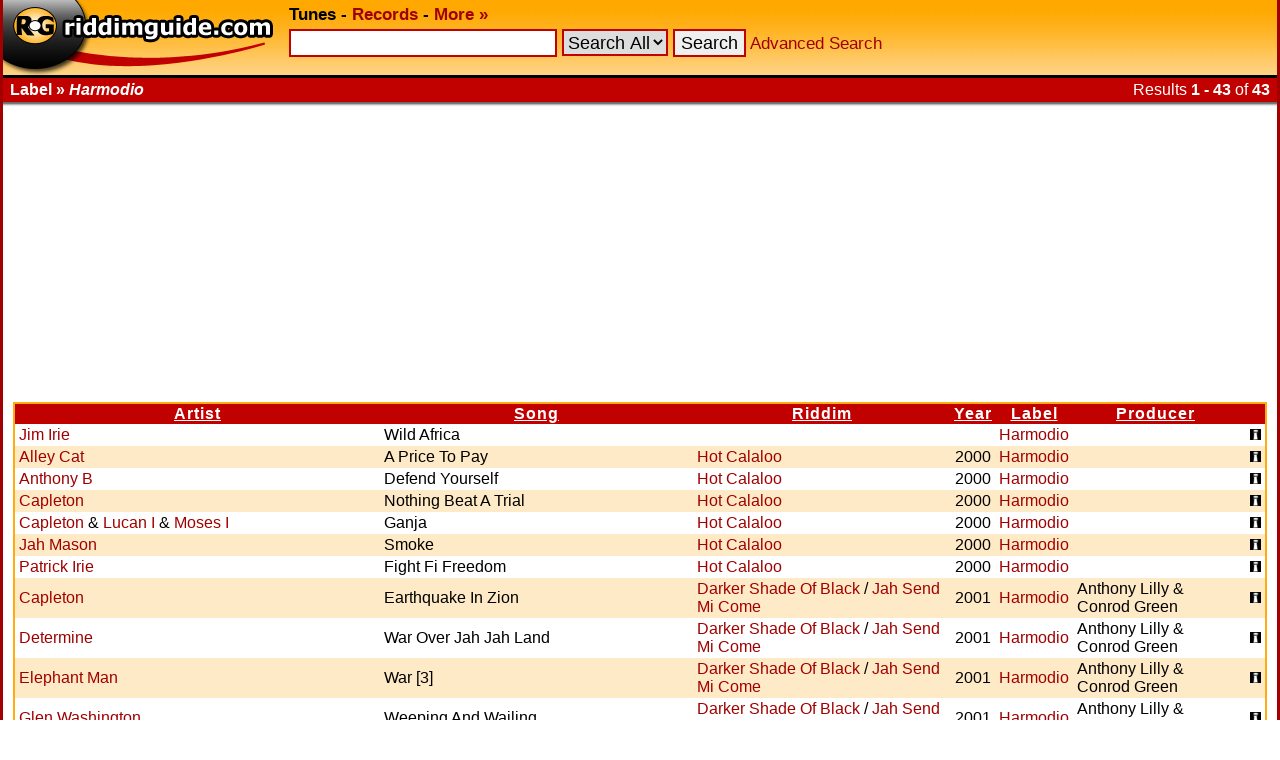

--- FILE ---
content_type: text/html; charset=UTF-8
request_url: https://www.riddimguide.com/tunedb/label_Harmodio/sortby_producer/
body_size: 5085
content:
<!DOCTYPE html PUBLIC "-//W3C//DTD XHTML 1.0 Transitional//EN"
        "http://www.w3.org/TR/xhtml1/DTD/xhtml1-transitional.dtd">
<head>
    <meta http-equiv="Content-Type" content="text/xhtml; charset=utf-8"/>
    <title>Riddimguide - Tunes - Label: Harmodio</title>
    <link rel="stylesheet" type="text/css" href="/templates/goldred/style.css"/>
    <link rel="icon" type="image/png" href="/favicon.png"/>
    <link rel="image_src" href="/templates/goldred/img/vinylbanner-130x95.png"/>
    <meta name="description"
          content="Riddimguide.com is the worlds largest database for Reggae and Dancehall music. It's the #1 resource for DJs, collectors and every reggae-fanatic out there."/>
    <link rel="search" type="application/opensearchdescription+xml" href="/more/opensearch_tunedb.xml"
          title="Riddimguide (TuneDB)"/>
    <link rel="search" type="application/opensearchdescription+xml" href="/more/opensearch_recdb.xml"
          title="Riddimguide (RecDB)"/>
    <script type="text/javascript" src="/js/jquery-1.4.2.min.js"></script>
    <script type="text/javascript" src="/js/jquery.autocomplete.min.js"></script>
    <link rel="stylesheet" href="https://cdn.jsdelivr.net/gh/orestbida/cookieconsent@v2.8.8/dist/cookieconsent.css" media="print" onload="this.media='all'">
<script>(adsbygoogle=window.adsbygoogle||[]).pauseAdRequests=1;</script></head>
<body>
<div id="width-limiter">

    <div id="header">
        <b>
            <a href="/" rel="top"><img src="/templates/goldred/img/logo.png" alt="Riddimguide" width="276"
                                       height="75"/></a>
            <b>Tunes</b> -
            <a href="/records">Records</a> -
            <a href="/more/">More &#x00BB;</a>
        </b>

        <form name="quicksearch" action="/tunes" method="get">
            <input
                    type="text"
                    name="q" id="query"
                                />
                            <select name="c">
<option value="">Search All</option>
<option value="riddim">Riddim</option>
<option value="artist">Artist</option>
<option value="song">Song</option>
<option value="label">Label</option>
<option value="producer">Producer</option>
</select>

                        <input type="submit" value="Search"/>
            <a href="/tunes?advanced_search">Advanced Search</a>
        </form>

        <script type="text/javascript">
            $(function () {
                $("#query").autocomplete('/autosuggest.php', {
                    dataType: "json",
                    selectFirst: false,
                    minChars: 2,
                    max: 25,
                    parse: function (data) {
                        return $.map(data, function (row) {
                            return {
                                data: row,
                                value: row.s,
                                result: row.s
                            }
                        });
                    },
                    formatItem: function (item) {
                        return item.s + " (<i>" + item.f + "</i>)";
                    }
                }).result(function (e, item) {
                    location.href = item.u;
                });
            });
        </script>

    </div>

    <div id="headborder">
        <div id="headborderleft">Label &#x00BB; <i>Harmodio</i></div>
                    <div id="headborderright">Results <b>1 - 43</b> of <b>43</b></div>        <br style="clear: both;"/>
    </div>

    <div id="content">
<div class="adsense">
    <script async src="https://pagead2.googlesyndication.com/pagead/js/adsbygoogle.js?client=ca-pub-2425529758698414"
            crossorigin="anonymous"></script>
    <ins class="adsbygoogle"
         style="display:block"
         data-ad-client="ca-pub-2425529758698414"
         data-ad-slot="7904631480"
         data-ad-format="auto"
         data-full-width-responsive="true"></ins>
    <script>
        (adsbygoogle = window.adsbygoogle || []).push({});
    </script>
</div><div class="results">
        <table cellspacing="0"
           >
        <colgroup>
            <col/>
            <col/>
            <col/>
            <col align="center"/>
            <col/>
            <col/>
            <col/>
        </colgroup>
        <tr>
                            <th>
                    <a href="/tunedb/label_Harmodio/sortby_artist/">                        Artist
                        </a>                </th>
                            <th>
                    <a href="/tunedb/label_Harmodio/sortby_song/">                        Song
                        </a>                </th>
                            <th>
                    <a href="/tunedb/label_Harmodio/sortby_riddim/">                        Riddim
                        </a>                </th>
                            <th>
                    <a href="/tunedb/label_Harmodio/sortby_year/">                        Year
                        </a>                </th>
                            <th>
                    <a href="/tunedb/label_Harmodio/sortby_label/">                        Label
                        </a>                </th>
                            <th>
                    <a href="/tunedb/label_Harmodio/sortby_producer/seq_desc/">                        Producer
                        </a>                </th>
                            <th>
                                             
                                        </th>
                    </tr>
                    <tr class="color2">
                <td>
                    <a href="/tunedb/artist_Jim%20Irie/">Jim Irie</a>
                                    </td>
                <td>Wild Africa</td>
                <td>
                                                        </td>
                <td align="center"></td>
                <td><a
                        href="/tunedb/label_Harmodio/">Harmodio</a>                </td>
                <td></td>
                <td align="right"><a href="/tunedb/28874/"><img
                                src="/templates/goldred/img/info.gif" alt="Tune Info" width="11" height="11"/></a></td>
            </tr>
                    <tr class="color1">
                <td>
                    <a href="/tunedb/artist_Alley%20Cat/">Alley Cat</a>
                                    </td>
                <td>A Price To Pay</td>
                <td>
                    <a title="Genre: "
                                                href="/tunedb/riddim_Hot%20Calaloo/">Hot Calaloo</a>                                    </td>
                <td align="center">2000</td>
                <td><a
                        href="/tunedb/label_Harmodio/">Harmodio</a>                </td>
                <td></td>
                <td align="right"><a href="/tunedb/18176/"><img
                                src="/templates/goldred/img/info.gif" alt="Tune Info" width="11" height="11"/></a></td>
            </tr>
                    <tr class="color2">
                <td>
                    <a href="/tunedb/artist_Anthony%20B/">Anthony B</a>
                                    </td>
                <td>Defend Yourself</td>
                <td>
                    <a title="Genre: "
                                                href="/tunedb/riddim_Hot%20Calaloo/">Hot Calaloo</a>                                    </td>
                <td align="center">2000</td>
                <td><a
                        href="/tunedb/label_Harmodio/">Harmodio</a>                </td>
                <td></td>
                <td align="right"><a href="/tunedb/18210/"><img
                                src="/templates/goldred/img/info.gif" alt="Tune Info" width="11" height="11"/></a></td>
            </tr>
                    <tr class="color1">
                <td>
                    <a href="/tunedb/artist_Capleton/">Capleton</a>
                                    </td>
                <td>Nothing Beat A Trial</td>
                <td>
                    <a title="Genre: "
                                                href="/tunedb/riddim_Hot%20Calaloo/">Hot Calaloo</a>                                    </td>
                <td align="center">2000</td>
                <td><a
                        href="/tunedb/label_Harmodio/">Harmodio</a>                </td>
                <td></td>
                <td align="right"><a href="/tunedb/18339/"><img
                                src="/templates/goldred/img/info.gif" alt="Tune Info" width="11" height="11"/></a></td>
            </tr>
                    <tr class="color2">
                <td>
                    <a href="/tunedb/artist_Capleton/">Capleton</a> &amp; <a href="/tunedb/artist_Lucan%20I/">Lucan I</a> &amp; <a href="/tunedb/artist_Moses%20I/">Moses I</a>
                                    </td>
                <td>Ganja</td>
                <td>
                    <a title="Genre: "
                                                href="/tunedb/riddim_Hot%20Calaloo/">Hot Calaloo</a>                                    </td>
                <td align="center">2000</td>
                <td><a
                        href="/tunedb/label_Harmodio/">Harmodio</a>                </td>
                <td></td>
                <td align="right"><a href="/tunedb/18350/"><img
                                src="/templates/goldred/img/info.gif" alt="Tune Info" width="11" height="11"/></a></td>
            </tr>
                    <tr class="color1">
                <td>
                    <a href="/tunedb/artist_Jah%20Mason/">Jah Mason</a>
                                    </td>
                <td>Smoke</td>
                <td>
                    <a title="Genre: "
                                                href="/tunedb/riddim_Hot%20Calaloo/">Hot Calaloo</a>                                    </td>
                <td align="center">2000</td>
                <td><a
                        href="/tunedb/label_Harmodio/">Harmodio</a>                </td>
                <td></td>
                <td align="right"><a href="/tunedb/18768/"><img
                                src="/templates/goldred/img/info.gif" alt="Tune Info" width="11" height="11"/></a></td>
            </tr>
                    <tr class="color2">
                <td>
                    <a href="/tunedb/artist_Patrick%20Irie/">Patrick Irie</a>
                                    </td>
                <td>Fight Fi Freedom</td>
                <td>
                    <a title="Genre: "
                                                href="/tunedb/riddim_Hot%20Calaloo/">Hot Calaloo</a>                                    </td>
                <td align="center">2000</td>
                <td><a
                        href="/tunedb/label_Harmodio/">Harmodio</a>                </td>
                <td></td>
                <td align="right"><a href="/tunedb/19081/"><img
                                src="/templates/goldred/img/info.gif" alt="Tune Info" width="11" height="11"/></a></td>
            </tr>
                    <tr class="color1">
                <td>
                    <a href="/tunedb/artist_Capleton/">Capleton</a>
                                    </td>
                <td>Earthquake In Zion</td>
                <td>
                    <a title="Genre: Dancehall"
                                                href="/tunedb/riddim_Darker%20Shade%20Of%20Black/">Darker Shade Of Black</a>                     / <a
                        href="/tunedb/riddim_Jah%20Send%20Mi%20Come/">Jah Send Mi Come</a>                </td>
                <td align="center">2001</td>
                <td><a
                        href="/tunedb/label_Harmodio/">Harmodio</a>                </td>
                <td>Anthony Lilly &amp; Conrod Green</td>
                <td align="right"><a href="/tunedb/50571/"><img
                                src="/templates/goldred/img/info.gif" alt="Tune Info" width="11" height="11"/></a></td>
            </tr>
                    <tr class="color2">
                <td>
                    <a href="/tunedb/artist_Determine/">Determine</a>
                                    </td>
                <td>War Over Jah Jah Land</td>
                <td>
                    <a title="Genre: Dancehall"
                                                href="/tunedb/riddim_Darker%20Shade%20Of%20Black/">Darker Shade Of Black</a>                     / <a
                        href="/tunedb/riddim_Jah%20Send%20Mi%20Come/">Jah Send Mi Come</a>                </td>
                <td align="center">2001</td>
                <td><a
                        href="/tunedb/label_Harmodio/">Harmodio</a>                </td>
                <td>Anthony Lilly &amp; Conrod Green</td>
                <td align="right"><a href="/tunedb/50573/"><img
                                src="/templates/goldred/img/info.gif" alt="Tune Info" width="11" height="11"/></a></td>
            </tr>
                    <tr class="color1">
                <td>
                    <a href="/tunedb/artist_Elephant%20Man/">Elephant Man</a>
                                    </td>
                <td>War [3]</td>
                <td>
                    <a title="Genre: Dancehall"
                                                href="/tunedb/riddim_Darker%20Shade%20Of%20Black/">Darker Shade Of Black</a>                     / <a
                        href="/tunedb/riddim_Jah%20Send%20Mi%20Come/">Jah Send Mi Come</a>                </td>
                <td align="center">2001</td>
                <td><a
                        href="/tunedb/label_Harmodio/">Harmodio</a>                </td>
                <td>Anthony Lilly &amp; Conrod Green</td>
                <td align="right"><a href="/tunedb/50572/"><img
                                src="/templates/goldred/img/info.gif" alt="Tune Info" width="11" height="11"/></a></td>
            </tr>
                    <tr class="color2">
                <td>
                    <a href="/tunedb/artist_Glen%20Washington/">Glen Washington</a>
                                    </td>
                <td>Weeping And Wailing</td>
                <td>
                    <a title="Genre: Dancehall"
                                                href="/tunedb/riddim_Darker%20Shade%20Of%20Black/">Darker Shade Of Black</a>                     / <a
                        href="/tunedb/riddim_Jah%20Send%20Mi%20Come/">Jah Send Mi Come</a>                </td>
                <td align="center">2001</td>
                <td><a
                        href="/tunedb/label_Harmodio/">Harmodio</a>                </td>
                <td>Anthony Lilly &amp; Conrod Green</td>
                <td align="right"><a href="/tunedb/50574/"><img
                                src="/templates/goldred/img/info.gif" alt="Tune Info" width="11" height="11"/></a></td>
            </tr>
                    <tr class="color1">
                <td>
                    <a href="/tunedb/artist_Half%20Pint/">Half Pint</a>
                                    </td>
                <td>Got To Move (On)</td>
                <td>
                    <a title="Genre: Dancehall"
                                                href="/tunedb/riddim_Darker%20Shade%20Of%20Black/">Darker Shade Of Black</a>                     / <a
                        href="/tunedb/riddim_Jah%20Send%20Mi%20Come/">Jah Send Mi Come</a>                </td>
                <td align="center">2001</td>
                <td><a
                        href="/tunedb/label_Harmodio/">Harmodio</a>                </td>
                <td>Anthony Lilly &amp; Conrod Green</td>
                <td align="right"><a href="/tunedb/50575/"><img
                                src="/templates/goldred/img/info.gif" alt="Tune Info" width="11" height="11"/></a></td>
            </tr>
                    <tr class="color2">
                <td>
                    <a href="/tunedb/artist_Harry%20Toddler/">Harry Toddler</a>
                                    </td>
                <td>Jah Is My Everything</td>
                <td>
                    <a title="Genre: Dancehall"
                                                href="/tunedb/riddim_Darker%20Shade%20Of%20Black/">Darker Shade Of Black</a>                     / <a
                        href="/tunedb/riddim_Jah%20Send%20Mi%20Come/">Jah Send Mi Come</a>                </td>
                <td align="center">2001</td>
                <td><a
                        href="/tunedb/label_Harmodio/">Harmodio</a>                </td>
                <td>Anthony Lilly &amp; Conrod Green</td>
                <td align="right"><a href="/tunedb/50576/"><img
                                src="/templates/goldred/img/info.gif" alt="Tune Info" width="11" height="11"/></a></td>
            </tr>
                    <tr class="color1">
                <td>
                    <a href="/tunedb/artist_Lisa%20Dainjah/">Lisa Dainjah</a>
                                    </td>
                <td>I Don&#039;t Want To Be Lonely</td>
                <td>
                    <a title="Genre: Dancehall"
                                                href="/tunedb/riddim_Darker%20Shade%20Of%20Black/">Darker Shade Of Black</a>                     / <a
                        href="/tunedb/riddim_Jah%20Send%20Mi%20Come/">Jah Send Mi Come</a>                </td>
                <td align="center">2001</td>
                <td><a
                        href="/tunedb/label_Harmodio/">Harmodio</a>                </td>
                <td>Anthony Lilly &amp; Conrod Green</td>
                <td align="right"><a href="/tunedb/50577/"><img
                                src="/templates/goldred/img/info.gif" alt="Tune Info" width="11" height="11"/></a></td>
            </tr>
                    <tr class="color2">
                <td>
                    <a href="/tunedb/artist_Luciano/">Luciano</a>
                                    </td>
                <td>Astronomical Changes</td>
                <td>
                    <a title="Genre: Dancehall"
                                                href="/tunedb/riddim_Darker%20Shade%20Of%20Black/">Darker Shade Of Black</a>                     / <a
                        href="/tunedb/riddim_Jah%20Send%20Mi%20Come/">Jah Send Mi Come</a>                </td>
                <td align="center">2001</td>
                <td><a
                        href="/tunedb/label_Harmodio/">Harmodio</a>                </td>
                <td>Anthony Lilly &amp; Conrod Green</td>
                <td align="right"><a href="/tunedb/50578/"><img
                                src="/templates/goldred/img/info.gif" alt="Tune Info" width="11" height="11"/></a></td>
            </tr>
                    <tr class="color1">
                <td>
                    <a href="/tunedb/artist_Risto%20Benjie/">Risto Benjie</a>
                                    </td>
                <td>Dem Sick</td>
                <td>
                    <a title="Genre: Dancehall"
                                                href="/tunedb/riddim_Darker%20Shade%20Of%20Black/">Darker Shade Of Black</a>                     / <a
                        href="/tunedb/riddim_Jah%20Send%20Mi%20Come/">Jah Send Mi Come</a>                </td>
                <td align="center">2001</td>
                <td><a
                        href="/tunedb/label_Harmodio/">Harmodio</a>                </td>
                <td>Anthony Lilly &amp; Conrod Green</td>
                <td align="right"><a href="/tunedb/50579/"><img
                                src="/templates/goldred/img/info.gif" alt="Tune Info" width="11" height="11"/></a></td>
            </tr>
                    <tr class="color2">
                <td>
                    <a href="/tunedb/artist_Screechie%20Joe/">Screechie Joe</a>
                                    </td>
                <td>Bycicle Bar</td>
                <td>
                    <a title="Genre: Dancehall"
                                                href="/tunedb/riddim_Darker%20Shade%20Of%20Black/">Darker Shade Of Black</a>                     / <a
                        href="/tunedb/riddim_Jah%20Send%20Mi%20Come/">Jah Send Mi Come</a>                </td>
                <td align="center">2001</td>
                <td><a
                        href="/tunedb/label_Harmodio/">Harmodio</a>                </td>
                <td>Anthony Lilly &amp; Conrod Green</td>
                <td align="right"><a href="/tunedb/50580/"><img
                                src="/templates/goldred/img/info.gif" alt="Tune Info" width="11" height="11"/></a></td>
            </tr>
                    <tr class="color1">
                <td>
                    <a href="/tunedb/artist_Sizzla/">Sizzla</a>
                                    </td>
                <td>Mind Over Matter</td>
                <td>
                    <a title="Genre: Dancehall"
                                                href="/tunedb/riddim_Darker%20Shade%20Of%20Black/">Darker Shade Of Black</a>                     / <a
                        href="/tunedb/riddim_Jah%20Send%20Mi%20Come/">Jah Send Mi Come</a>                </td>
                <td align="center">2001</td>
                <td><a
                        href="/tunedb/label_Harmodio/">Harmodio</a>                </td>
                <td>Anthony Lilly &amp; Conrod Green</td>
                <td align="right"><a href="/tunedb/50581/"><img
                                src="/templates/goldred/img/info.gif" alt="Tune Info" width="11" height="11"/></a></td>
            </tr>
                    <tr class="color2">
                <td>
                    <a href="/tunedb/artist_Talented/">Talented</a>
                                    </td>
                <td>Japan Man</td>
                <td>
                    <a title="Genre: Dancehall"
                                                href="/tunedb/riddim_Darker%20Shade%20Of%20Black/">Darker Shade Of Black</a>                     / <a
                        href="/tunedb/riddim_Jah%20Send%20Mi%20Come/">Jah Send Mi Come</a>                </td>
                <td align="center">2001</td>
                <td><a
                        href="/tunedb/label_Harmodio/">Harmodio</a>                </td>
                <td>Anthony Lilly &amp; Conrod Green</td>
                <td align="right"><a href="/tunedb/50582/"><img
                                src="/templates/goldred/img/info.gif" alt="Tune Info" width="11" height="11"/></a></td>
            </tr>
                    <tr class="color1">
                <td>
                    <a href="/tunedb/artist_Tony%20Curtis/">Tony Curtis</a>
                                    </td>
                <td>My Girl</td>
                <td>
                    <a title="Genre: Dancehall"
                                                href="/tunedb/riddim_Darker%20Shade%20Of%20Black/">Darker Shade Of Black</a>                     / <a
                        href="/tunedb/riddim_Jah%20Send%20Mi%20Come/">Jah Send Mi Come</a>                </td>
                <td align="center">2001</td>
                <td><a
                        href="/tunedb/label_Harmodio/">Harmodio</a>                </td>
                <td>Anthony Lilly &amp; Conrod Green</td>
                <td align="right"><a href="/tunedb/50583/"><img
                                src="/templates/goldred/img/info.gif" alt="Tune Info" width="11" height="11"/></a></td>
            </tr>
                    <tr class="color2">
                <td>
                    <a href="/tunedb/artist_Papa%20San/">Papa San</a>
                                    </td>
                <td>Lovin Lovin</td>
                <td>
                                                        </td>
                <td align="center">1987</td>
                <td><a
                        href="/tunedb/label_Harmodio/">Harmodio</a>                </td>
                <td>Conrad Green &amp; Delano Green</td>
                <td align="right"><a href="/tunedb/50523/"><img
                                src="/templates/goldred/img/info.gif" alt="Tune Info" width="11" height="11"/></a></td>
            </tr>
                    <tr class="color1">
                <td>
                    <a href="/tunedb/artist_Don%20Hicky/">Don Hicky</a>
                                    </td>
                <td>Dance Hall Rock</td>
                <td>
                                                        </td>
                <td align="center">1987</td>
                <td><a
                        href="/tunedb/label_Harmodio/">Harmodio</a>                </td>
                <td>Conrod Green</td>
                <td align="right"><a href="/tunedb/49679/"><img
                                src="/templates/goldred/img/info.gif" alt="Tune Info" width="11" height="11"/></a></td>
            </tr>
                    <tr class="color2">
                <td>
                    <a href="/tunedb/artist_Dignitary%20Stylish/">Dignitary Stylish</a>
                                    </td>
                <td>Versatility</td>
                <td>
                    <a title="Genre: Dancehall"
                                                href="/tunedb/riddim_%3F/">?</a>                                    </td>
                <td align="center"></td>
                <td><a
                        href="/tunedb/label_Harmodio/">Harmodio</a>                </td>
                <td>Conrod Green</td>
                <td align="right"><a href="/tunedb/58925/"><img
                                src="/templates/goldred/img/info.gif" alt="Tune Info" width="11" height="11"/></a></td>
            </tr>
                    <tr class="color1">
                <td>
                    <a href="/tunedb/artist_Dignitary%20Stylish/">Dignitary Stylish</a>
                                    </td>
                <td>Jah Send Mi Come (=Jah Send Me Come) [Bosstune]</td>
                <td>
                    <a title="Genre: Dancehall"
                                                href="/tunedb/riddim_Darker%20Shade%20Of%20Black/">Darker Shade Of Black</a>                     / <a
                        href="/tunedb/riddim_Jah%20Send%20Mi%20Come/">Jah Send Mi Come</a>                </td>
                <td align="center">1986</td>
                <td><a
                        href="/tunedb/label_Harmodio/">Harmodio</a>                </td>
                <td>Conrod Green</td>
                <td align="right"><a href="/tunedb/2224/">                    <img src="/templates/goldred/img/record.png" alt="records"/> <img
                                src="/templates/goldred/img/info.gif" alt="Tune Info" width="11" height="11"/></a></td>
            </tr>
                    <tr class="color2">
                <td>
                    <a href="/tunedb/artist_Don%20Hicky/">Don Hicky</a>
                                    </td>
                <td>Sweetest Taboo</td>
                <td>
                    <a title="Genre: Dancehall"
                                                href="/tunedb/riddim_General%20%5B1%5D/">General [1]</a>                     / <a
                        href="/tunedb/riddim_Love%20Is%20Not%20A%20Gamble/">Love Is Not A Gamble</a>                </td>
                <td align="center">1987</td>
                <td><a
                        href="/tunedb/label_Harmodio/">Harmodio</a>                </td>
                <td>Conrod Green</td>
                <td align="right"><a href="/tunedb/53655/"><img
                                src="/templates/goldred/img/info.gif" alt="Tune Info" width="11" height="11"/></a></td>
            </tr>
                    <tr class="color1">
                <td>
                    <a href="/tunedb/artist_Little%20Richie/">Little Richie</a>
                                    </td>
                <td>Them A Open Fire</td>
                <td>
                    <a title="Genre: Dancehall"
                                                href="/tunedb/riddim_Prison%20Oval%20Rock/">Prison Oval Rock</a>                                    </td>
                <td align="center">1984</td>
                <td><a
                        href="/tunedb/label_Harmodio/">Harmodio</a>                </td>
                <td>Conrod Green</td>
                <td align="right"><a href="/tunedb/56997/"><img
                                src="/templates/goldred/img/info.gif" alt="Tune Info" width="11" height="11"/></a></td>
            </tr>
                    <tr class="color2">
                <td>
                    <a href="/tunedb/artist_Anthony%20B/">Anthony B</a>
                                    </td>
                <td>Red Ina Di Earth</td>
                <td>
                    <a title="Genre: "
                                                href="/tunedb/riddim_Red%20Ina%20Earth/">Red Ina Earth</a>                                    </td>
                <td align="center">2002</td>
                <td><a
                        href="/tunedb/label_Harmodio/">Harmodio</a>                </td>
                <td>Conrod Green &amp; Anthony Lilly</td>
                <td align="right"><a href="/tunedb/40426/"><img
                                src="/templates/goldred/img/info.gif" alt="Tune Info" width="11" height="11"/></a></td>
            </tr>
                    <tr class="color1">
                <td>
                    <a href="/tunedb/artist_Don%20Hicky/">Don Hicky</a> &amp; <a href="/tunedb/artist_Steady%20Ranks/">Steady Ranks</a>
                     credited as <a href="/tunedb/artist_Doniki/">Doniki</a> &amp; <a href="/tunedb/artist_Steady%20Ranks/">Steady Ranks</a>                </td>
                <td>Champion Sound</td>
                <td>
                    <a title="Genre: "
                                                href="/tunedb/riddim_Red%20Ina%20Earth/">Red Ina Earth</a>                                    </td>
                <td align="center">2002</td>
                <td><a
                        href="/tunedb/label_Harmodio/">Harmodio</a>                </td>
                <td>Conrod Green &amp; Anthony Lilly</td>
                <td align="right"><a href="/tunedb/40427/"><img
                                src="/templates/goldred/img/info.gif" alt="Tune Info" width="11" height="11"/></a></td>
            </tr>
                    <tr class="color2">
                <td>
                    <a href="/tunedb/artist_Frankie%20Paul/">Frankie Paul</a>
                                    </td>
                <td>Mix Up Mood</td>
                <td>
                    <a title="Genre: "
                                                href="/tunedb/riddim_Red%20Ina%20Earth/">Red Ina Earth</a>                                    </td>
                <td align="center">2002</td>
                <td><a
                        href="/tunedb/label_Harmodio/">Harmodio</a>                </td>
                <td>Conrod Green &amp; Anthony Lilly</td>
                <td align="right"><a href="/tunedb/40428/"><img
                                src="/templates/goldred/img/info.gif" alt="Tune Info" width="11" height="11"/></a></td>
            </tr>
                    <tr class="color1">
                <td>
                    <a href="/tunedb/artist_George%20Nooks/">George Nooks</a>
                                    </td>
                <td>Need Your Blessing</td>
                <td>
                    <a title="Genre: "
                                                href="/tunedb/riddim_Red%20Ina%20Earth/">Red Ina Earth</a>                                    </td>
                <td align="center">2002</td>
                <td><a
                        href="/tunedb/label_Harmodio/">Harmodio</a>                </td>
                <td>Conrod Green &amp; Anthony Lilly</td>
                <td align="right"><a href="/tunedb/40429/"><img
                                src="/templates/goldred/img/info.gif" alt="Tune Info" width="11" height="11"/></a></td>
            </tr>
                    <tr class="color2">
                <td>
                    <a href="/tunedb/artist_Junior%20Kelly/">Junior Kelly</a>
                                    </td>
                <td>Cover Yourself</td>
                <td>
                    <a title="Genre: "
                                                href="/tunedb/riddim_Red%20Ina%20Earth/">Red Ina Earth</a>                                    </td>
                <td align="center">2002</td>
                <td><a
                        href="/tunedb/label_Harmodio/">Harmodio</a>                </td>
                <td>Conrod Green &amp; Anthony Lilly</td>
                <td align="right"><a href="/tunedb/40430/"><img
                                src="/templates/goldred/img/info.gif" alt="Tune Info" width="11" height="11"/></a></td>
            </tr>
                    <tr class="color1">
                <td>
                    <a href="/tunedb/artist_Natural%20Black/">Natural Black</a>
                                    </td>
                <td>Believe In Your Love</td>
                <td>
                    <a title="Genre: "
                                                href="/tunedb/riddim_Red%20Ina%20Earth/">Red Ina Earth</a>                                    </td>
                <td align="center">2002</td>
                <td><a
                        href="/tunedb/label_Harmodio/">Harmodio</a>                </td>
                <td>Conrod Green &amp; Anthony Lilly</td>
                <td align="right"><a href="/tunedb/40431/"><img
                                src="/templates/goldred/img/info.gif" alt="Tune Info" width="11" height="11"/></a></td>
            </tr>
                    <tr class="color2">
                <td>
                    <a href="/tunedb/artist_Sizzla/">Sizzla</a>
                                    </td>
                <td>Mi Nuh Mingle</td>
                <td>
                    <a title="Genre: "
                                                href="/tunedb/riddim_Red%20Ina%20Earth/">Red Ina Earth</a>                                    </td>
                <td align="center">2002</td>
                <td><a
                        href="/tunedb/label_Harmodio/">Harmodio</a>                </td>
                <td>Conrod Green &amp; Anthony Lilly</td>
                <td align="right"><a href="/tunedb/40432/"><img
                                src="/templates/goldred/img/info.gif" alt="Tune Info" width="11" height="11"/></a></td>
            </tr>
                    <tr class="color1">
                <td>
                    <a href="/tunedb/artist_Don%20Hicky/">Don Hicky</a>
                                    </td>
                <td>I&#039;ve Got The Sweetest Sound [Adopted]</td>
                <td>
                    <a title="Genre: Dancehall"
                                                href="/tunedb/riddim_Taxi/">Taxi</a>                     / <a
                        href="/tunedb/riddim_Fast%20Car/">Fast Car</a>                </td>
                <td align="center">1989</td>
                <td><a
                        href="/tunedb/label_Harmodio/">Harmodio</a>                </td>
                <td>Conrod Green &amp; H Green</td>
                <td align="right"><a href="/tunedb/56998/"><img
                                src="/templates/goldred/img/info.gif" alt="Tune Info" width="11" height="11"/></a></td>
            </tr>
                    <tr class="color2">
                <td>
                    <a href="/tunedb/artist_Red%20Rose/">Red Rose</a>
                                    </td>
                <td>Rainbow</td>
                <td>
                    <a title="Genre: "
                                                href="/tunedb/riddim_Answer/">Answer</a>                                    </td>
                <td align="center">1986</td>
                <td><a
                        href="/tunedb/label_Harmodio/">Harmodio</a>                </td>
                <td>OT</td>
                <td align="right"><a href="/tunedb/53654/"><img
                                src="/templates/goldred/img/info.gif" alt="Tune Info" width="11" height="11"/></a></td>
            </tr>
                    <tr class="color1">
                <td>
                    <a href="/tunedb/artist_Doniki/">Doniki</a>
                                    </td>
                <td>Angella</td>
                <td>
                    <a title="Genre: "
                                                href="/tunedb/riddim_Angella/">Angella</a>                                    </td>
                <td align="center">2005</td>
                <td><a
                        href="/tunedb/label_Harmodio/">Harmodio</a>                </td>
                <td> </td>
                <td align="right"><a href="/tunedb/32278/"><img
                                src="/templates/goldred/img/info.gif" alt="Tune Info" width="11" height="11"/></a></td>
            </tr>
                    <tr class="color2">
                <td>
                    <a href="/tunedb/artist_Editor/">Editor</a> &amp; <a href="/tunedb/artist_Ingel%20Chanta/">Ingel Chanta</a>
                                    </td>
                <td>It&#039;s Alright</td>
                <td>
                    <a title="Genre: "
                                                href="/tunedb/riddim_Angella/">Angella</a>                                    </td>
                <td align="center">2005</td>
                <td><a
                        href="/tunedb/label_Harmodio/">Harmodio</a>                </td>
                <td> </td>
                <td align="right"><a href="/tunedb/32279/"><img
                                src="/templates/goldred/img/info.gif" alt="Tune Info" width="11" height="11"/></a></td>
            </tr>
                    <tr class="color1">
                <td>
                    <a href="/tunedb/artist_Krazy%20Five/">Krazy Five</a>
                                    </td>
                <td>Bad Man</td>
                <td>
                    <a title="Genre: "
                                                href="/tunedb/riddim_Angella/">Angella</a>                                    </td>
                <td align="center">2005</td>
                <td><a
                        href="/tunedb/label_Harmodio/">Harmodio</a>                </td>
                <td> </td>
                <td align="right"><a href="/tunedb/32280/"><img
                                src="/templates/goldred/img/info.gif" alt="Tune Info" width="11" height="11"/></a></td>
            </tr>
                    <tr class="color2">
                <td>
                    <a href="/tunedb/artist_Patrick%20Irie/">Patrick Irie</a>
                                    </td>
                <td>Care For The Children</td>
                <td>
                    <a title="Genre: "
                                                href="/tunedb/riddim_Angella/">Angella</a>                                    </td>
                <td align="center">2005</td>
                <td><a
                        href="/tunedb/label_Harmodio/">Harmodio</a>                </td>
                <td> </td>
                <td align="right"><a href="/tunedb/32281/"><img
                                src="/templates/goldred/img/info.gif" alt="Tune Info" width="11" height="11"/></a></td>
            </tr>
                    <tr class="color1">
                <td>
                    <a href="/tunedb/artist_Sizzla/">Sizzla</a>
                                    </td>
                <td>Better Way Out</td>
                <td>
                    <a title="Genre: "
                                                href="/tunedb/riddim_Angella/">Angella</a>                                    </td>
                <td align="center">2005</td>
                <td><a
                        href="/tunedb/label_Harmodio/">Harmodio</a>                </td>
                <td> </td>
                <td align="right"><a href="/tunedb/32282/"><img
                                src="/templates/goldred/img/info.gif" alt="Tune Info" width="11" height="11"/></a></td>
            </tr>
                    <tr class="color2">
                <td>
                    <a href="/tunedb/artist_Spanner%20Banner/">Spanner Banner</a>
                                    </td>
                <td>Jah Is Merciful</td>
                <td>
                    <a title="Genre: "
                                                href="/tunedb/riddim_Angella/">Angella</a>                                    </td>
                <td align="center">2005</td>
                <td><a
                        href="/tunedb/label_Harmodio/">Harmodio</a>                </td>
                <td> </td>
                <td align="right"><a href="/tunedb/32283/"><img
                                src="/templates/goldred/img/info.gif" alt="Tune Info" width="11" height="11"/></a></td>
            </tr>
                    <tr class="color1">
                <td>
                    <a href="/tunedb/artist_Turbulence/">Turbulence</a>
                                    </td>
                <td>Hate Us So</td>
                <td>
                    <a title="Genre: "
                                                href="/tunedb/riddim_Angella/">Angella</a>                                    </td>
                <td align="center">2005</td>
                <td><a
                        href="/tunedb/label_Harmodio/">Harmodio</a>                </td>
                <td> </td>
                <td align="right"><a href="/tunedb/32284/"><img
                                src="/templates/goldred/img/info.gif" alt="Tune Info" width="11" height="11"/></a></td>
            </tr>
                    <tr class="color2">
                <td>
                    <a href="/tunedb/artist_Willing/">Willing</a>
                                    </td>
                <td>Fren Enemy</td>
                <td>
                    <a title="Genre: "
                                                href="/tunedb/riddim_Angella/">Angella</a>                                    </td>
                <td align="center">2005</td>
                <td><a
                        href="/tunedb/label_Harmodio/">Harmodio</a>                </td>
                <td> </td>
                <td align="right"><a href="/tunedb/32285/"><img
                                src="/templates/goldred/img/info.gif" alt="Tune Info" width="11" height="11"/></a></td>
            </tr>
                    </table>

</div></div>
    <div id="footer">
        Riddimguide 2.2<br/>
        <a href="/more/privacy-policy">Privacy Policy</a>
    </div>
</div>
<script defer src="https://cdn.jsdelivr.net/gh/orestbida/cookieconsent@v2.8.8/dist/cookieconsent.js"></script>
<script defer src="/js/cookieconsent-init.js"></script>

<script defer src='https://static.cloudflareinsights.com/beacon.min.js'
        data-cf-beacon='{"token": "b5e3d6f5af9445c38c4ba49aabd9e68a"}'></script>

</body>
</html>
